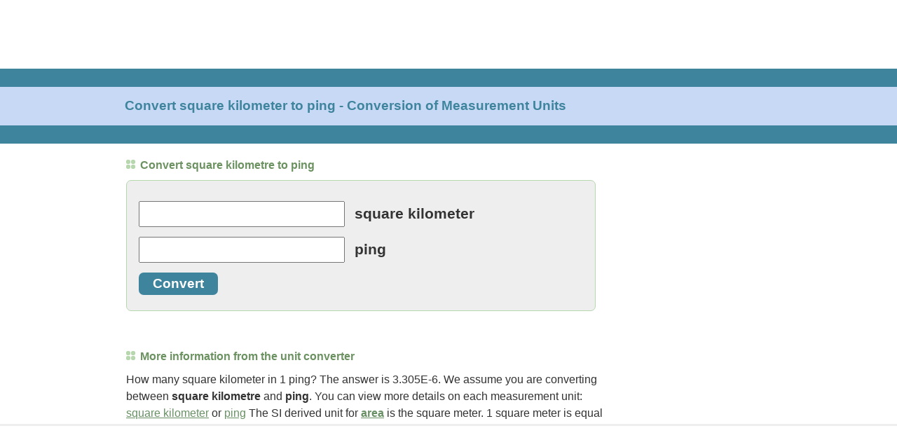

--- FILE ---
content_type: text/html; charset=UTF-8
request_url: https://www.convertunits.com/from/square+kilometer/to/ping
body_size: 15669
content:
<!DOCTYPE html>
<html lang="en">
<head><title>Convert square kilometer to ping - Conversion of Measurement Units</title>
<meta http-equiv="content-type" content="text/html; charset=utf-8" />
<meta name="HandheldFriendly" content="true" />
<meta name="viewport" content="width=device-width,initial-scale=1,maximum-scale=1" />
<meta name="title" content="Convert square kilometer to ping - Conversion of Measurement Units" />
<meta name="description" content="Do a quick conversion: 1 square kilometers = 302571.86081694 ping using the online calculator for metric conversions. Check the chart for more details." />
<style>*{-moz-box-sizing:border-box;-webkit-box-sizing:border-box;-ms-box-sizing:border-box;box-sizing:border-box;-webkit-font-smoothing:antialiased;-moz-osx-font-smoothing:grayscale}body{padding:0;margin:0;font-family:"Roboto",Arial,sans-serif;color:#333}.leftcontent{width:0;background:#FFF;border:none;text-align:left}.left_news{position:relative;margin:0;width:0;background:#FFF}#div-gpt-ad-1494035372037-0{width:0;height:0}#div-gpt-ad-1615399057539-0{width:0;height:0}#div-gpt-ad-1494035372037-1{width:0;height:0}#div-gpt-ad-1504043810557-0{width:0;height:0}#div-gpt-ad-1494035372037-2{width:320px;height:50px}#div-gpt-ad-1512521286114-0{width:100%;height:53px;padding-top:5px;background-color:#ECECEC;box-sizing:border-box;position:fixed;z-index:9999;left:0;bottom:0}#div-gpt-ad-1593122338356-0,#div-gpt-ad-1600278100892-0{margin:auto;text-align:center}#EchoTopic{background:#FFF;margin-top:20px;line-height:1.4em}#EchoTopic p{font-size:1em;line-height:1.5em;color:#333;margin:10px}#rightcontent{width:0;height:0;background:#FFF}#rightcontent>div{margin:auto}#leaderboard{height:0;margin:0;padding:0;text-align:left;border:none}#toplead{width:320px;height:50px;margin:auto}.footer{position:relative;margin:50px 20px 200px 20px;text-align:center;line-height:2.4em;color:#7DB26E}a{color:#699065;text-decoration:underline}a:hover{color:#999;text-decoration:none}#footer a{color:#699065;text-decoration:none}#footer a:hover{color:#999;text-decoration:underline}.right_title{font-size:0.8em;font-weight:700;text-decoration:none;color:#3F849D}.title_grn{font-size:0.9em;font-weight:600;color:#6C9261}.title_grn:before{content:'';display:inline-block;width:1px;height:1px;margin-right:7px;border:dotted 6px #B7D7AF}h1,h2{font-size:1em}h1.oneline{margin:10px;font-size:1.2em;color:#3F849D}h1.twolines{margin:10px;font-size:1.05em;color:#3F849D}h2.title_grn{margin:10px;font-size:1em}blockquote{padding:10px 10px 15px;background:#E5ECF7;border-left:2px solid #C7D9F5;font-style:italic;color:#3F849D;letter-spacing:.1em}.tablebox{border:solid 1px #699065}td.letter{width:25px;height:20px;text-align:center}td.letter:hover{background-color:#C7D9F5}.letter:link,.letter:visited,.letter:hover{color:#699065;text-decoration:none}#ftin{padding-left:5px}#ac-lre-player-ph{width:100%}ul.related{list-style:none;margin:0;padding:0;font-size:1.1em}ul.related li{margin:0;padding:10px 30px 10px 12px;border-top:solid 1px #DDD;background-color:#F1F7FF;-webkit-tap-highlight-color:rgba(245,126,8,0.1)}ul.related li:after{position:absolute;right:15px;font-size:1em;color:#CCC;content:"\276f"}ul.related li a{text-decoration:none;font-weight:600}.unitform{font-size:1.3em;border:solid 1px #B7D7AF;border-radius:7px;background-color:#EEEEEE;margin:0 10px 0 10px;padding:0 10px 0 10px}.unitinput{font-size:1.1em;width:98%;padding:3px 7px 3px 7px}.unitbutton{padding:5px 20px 5px 20px;border:none;border-radius:7px;background-color:#3F849D;color:#FFF;font-weight:600;font-size:1em;cursor:pointer;margin-bottom:15px}.heading{background-color:#EEEEEE;border-top:solid 1px #B7D7AF;padding:11px;margin:0}@media only screen and (min-width:748px){#leaderboard{height:90px}#toplead{width:728px;height:90px;position:absolute;left:0px;top:0px}#banner{height:107px;margin-top:8px;margin-bottom:1px;background-color:#C7D9F5;border-top:solid 26px #3F849D;border-bottom:solid 26px #3F849D}h1.oneline{position:absolute;left:10px;margin:0;top:140px}h1.twolines{position:absolute;left:10px;margin:0;top:132px}.title_grn{font-size:1em}h2.title_grn{margin:10px 0 10px 0}#EchoTopic{margin-left:10px;margin-right:10px}#EchoTopic p{margin:10px 0 10px 0}#div-gpt-ad-1494035372037-2{width:728px;height:90px}#div-gpt-ad-1512521286114-0{height:115px;padding-top:10px;padding-left:10px;background-color:#FFF;border-top:solid 3px #EEE}#div-gpt-ad-1593122338356-0,#div-gpt-ad-1600278100892-0{margin-left:0;text-align:left}ul.related li{border:none;background:none;padding:1px 0}ul.related li:after{content:none}ul.related li a{text-decoration:underline;font-weight:400;font-size:0.9em}.unitform{margin:0 10px 0 0}.unitinput{width:auto}.unitbutton{font-size:0.9em}.heading{background:none;border:none;padding:10px 0;color:#699065;font-size:1em}.heading:before{content:'';display:inline-block;width:1px;height:1px;margin-right:7px;border:dotted 6px #B7D7AF}}@media only screen and (min-width:1024px){#rightcontent{width:410px;height:auto;position:absolute;right:10px;top:220px;margin-bottom:150px}#EchoTopic{margin-right:420px !important}#div-gpt-ad-1494035372037-1{width:300px;height:600px}#div-gpt-ad-1504043810557-0{width:300px;height:250px;position:sticky;position:-webkit-sticky;top:10px}}@media only screen and (min-width:1200px){.leftcontent{width:169px;position:absolute;left:0;top:206px}.left_news{padding:10px 0 0;width:160px}#div-gpt-ad-1494035372037-0{width:160px;height:600px}#div-gpt-ad-1615399057539-0{width:160px;height:600px}#EchoTopic{margin-left:180px}h1.oneline,h1.twolines{left:178px}#div-gpt-ad-1512521286114-0{padding-left:180px}}
</style>
<link rel="shortcut icon" href="https://convert.gumlet.io/favicon.ico" type="image/x-icon" />
<link rel="icon" href="https://convert.gumlet.io/favicon.ico" type="image/x-icon" />
<script async src="https://www.googletagmanager.com/gtag/js?id=G-LBGLWHCT1L"></script>
<script>window.dataLayer=window.dataLayer||[];function gtag(){dataLayer.push(arguments);}gtag('js',new Date());gtag('config','G-LBGLWHCT1L');</script>
<script>(function(){'use strict';var g=function(a){var b=0;return function(){return b<a.length?{done:!1,value:a[b++]}:{done:!0}}},l=this||self,m=/^[\w+/_-]+[=]{0,2}$/,p=null,q=function(){},r=function(a){var b=typeof a;if("object"==b)if(a){if(a instanceof Array)return"array";if(a instanceof Object)return b;var c=Object.prototype.toString.call(a);if("[object Window]"==c)return"object";if("[object Array]"==c||"number"==typeof a.length&&"undefined"!=typeof a.splice&&"undefined"!=typeof a.propertyIsEnumerable&&!a.propertyIsEnumerable("splice"))return"array";
if("[object Function]"==c||"undefined"!=typeof a.call&&"undefined"!=typeof a.propertyIsEnumerable&&!a.propertyIsEnumerable("call"))return"function"}else return"null";else if("function"==b&&"undefined"==typeof a.call)return"object";return b},u=function(a,b){function c(){}c.prototype=b.prototype;a.prototype=new c;a.prototype.constructor=a};var v=function(a,b){Object.defineProperty(l,a,{configurable:!1,get:function(){return b},set:q})};var y=function(a,b){this.b=a===w&&b||"";this.a=x},x={},w={};var aa=function(a,b){a.src=b instanceof y&&b.constructor===y&&b.a===x?b.b:"type_error:TrustedResourceUrl";if(null===p)b:{b=l.document;if((b=b.querySelector&&b.querySelector("script[nonce]"))&&(b=b.nonce||b.getAttribute("nonce"))&&m.test(b)){p=b;break b}p=""}b=p;b&&a.setAttribute("nonce",b)};var z=function(){return Math.floor(2147483648*Math.random()).toString(36)+Math.abs(Math.floor(2147483648*Math.random())^+new Date).toString(36)};var A=function(a,b){b=String(b);"application/xhtml+xml"===a.contentType&&(b=b.toLowerCase());return a.createElement(b)},B=function(a){this.a=a||l.document||document};B.prototype.appendChild=function(a,b){a.appendChild(b)};var C=function(a,b,c,d,e,f){try{var k=a.a,h=A(a.a,"SCRIPT");h.async=!0;aa(h,b);k.head.appendChild(h);h.addEventListener("load",function(){e();d&&k.head.removeChild(h)});h.addEventListener("error",function(){0<c?C(a,b,c-1,d,e,f):(d&&k.head.removeChild(h),f())})}catch(n){f()}};var ba=l.atob("aHR0cHM6Ly93d3cuZ3N0YXRpYy5jb20vaW1hZ2VzL2ljb25zL21hdGVyaWFsL3N5c3RlbS8xeC93YXJuaW5nX2FtYmVyXzI0ZHAucG5n"),ca=l.atob("WW91IGFyZSBzZWVpbmcgdGhpcyBtZXNzYWdlIGJlY2F1c2UgYWQgb3Igc2NyaXB0IGJsb2NraW5nIHNvZnR3YXJlIGlzIGludGVyZmVyaW5nIHdpdGggdGhpcyBwYWdlLg=="),da=l.atob("RGlzYWJsZSBhbnkgYWQgb3Igc2NyaXB0IGJsb2NraW5nIHNvZnR3YXJlLCB0aGVuIHJlbG9hZCB0aGlzIHBhZ2Uu"),ea=function(a,b,c){this.b=a;this.f=new B(this.b);this.a=null;this.c=[];this.g=!1;this.i=b;this.h=c},F=function(a){if(a.b.body&&!a.g){var b=
function(){D(a);l.setTimeout(function(){return E(a,3)},50)};C(a.f,a.i,2,!0,function(){l[a.h]||b()},b);a.g=!0}},D=function(a){for(var b=G(1,5),c=0;c<b;c++){var d=H(a);a.b.body.appendChild(d);a.c.push(d)}b=H(a);b.style.bottom="0";b.style.left="0";b.style.position="fixed";b.style.width=G(100,110).toString()+"%";b.style.zIndex=G(2147483544,2147483644).toString();b.style["background-color"]=I(249,259,242,252,219,229);b.style["box-shadow"]="0 0 12px #888";b.style.color=I(0,10,0,10,0,10);b.style.display=
"flex";b.style["justify-content"]="center";b.style["font-family"]="Roboto, Arial";c=H(a);c.style.width=G(80,85).toString()+"%";c.style.maxWidth=G(750,775).toString()+"px";c.style.margin="24px";c.style.display="flex";c.style["align-items"]="flex-start";c.style["justify-content"]="center";d=A(a.f.a,"IMG");d.className=z();d.src=ba;d.style.height="24px";d.style.width="24px";d.style["padding-right"]="16px";var e=H(a),f=H(a);f.style["font-weight"]="bold";f.textContent=ca;var k=H(a);k.textContent=da;J(a,
e,f);J(a,e,k);J(a,c,d);J(a,c,e);J(a,b,c);a.a=b;a.b.body.appendChild(a.a);b=G(1,5);for(c=0;c<b;c++)d=H(a),a.b.body.appendChild(d),a.c.push(d)},J=function(a,b,c){for(var d=G(1,5),e=0;e<d;e++){var f=H(a);b.appendChild(f)}b.appendChild(c);c=G(1,5);for(d=0;d<c;d++)e=H(a),b.appendChild(e)},G=function(a,b){return Math.floor(a+Math.random()*(b-a))},I=function(a,b,c,d,e,f){return"rgb("+G(Math.max(a,0),Math.min(b,255)).toString()+","+G(Math.max(c,0),Math.min(d,255)).toString()+","+G(Math.max(e,0),Math.min(f,
255)).toString()+")"},H=function(a){a=A(a.f.a,"DIV");a.className=z();return a},E=function(a,b){0>=b||null!=a.a&&0!=a.a.offsetHeight&&0!=a.a.offsetWidth||(fa(a),D(a),l.setTimeout(function(){return E(a,b-1)},50))},fa=function(a){var b=a.c;var c="undefined"!=typeof Symbol&&Symbol.iterator&&b[Symbol.iterator];b=c?c.call(b):{next:g(b)};for(c=b.next();!c.done;c=b.next())(c=c.value)&&c.parentNode&&c.parentNode.removeChild(c);a.c=[];(b=a.a)&&b.parentNode&&b.parentNode.removeChild(b);a.a=null};var ia=function(a,b,c,d,e){var f=ha(c),k=function(n){n.appendChild(f);l.setTimeout(function(){f?(0!==f.offsetHeight&&0!==f.offsetWidth?b():a(),f.parentNode&&f.parentNode.removeChild(f)):a()},d)},h=function(n){document.body?k(document.body):0<n?l.setTimeout(function(){h(n-1)},e):b()};h(3)},ha=function(a){var b=document.createElement("div");b.className=a;b.style.width="1px";b.style.height="1px";b.style.position="absolute";b.style.left="-10000px";b.style.top="-10000px";b.style.zIndex="-10000";return b};var K={},L=null;var M=function(){},N="function"==typeof Uint8Array,O=function(a,b){a.b=null;b||(b=[]);a.j=void 0;a.f=-1;a.a=b;a:{if(b=a.a.length){--b;var c=a.a[b];if(!(null===c||"object"!=typeof c||Array.isArray(c)||N&&c instanceof Uint8Array)){a.g=b-a.f;a.c=c;break a}}a.g=Number.MAX_VALUE}a.i={}},P=[],Q=function(a,b){if(b<a.g){b+=a.f;var c=a.a[b];return c===P?a.a[b]=[]:c}if(a.c)return c=a.c[b],c===P?a.c[b]=[]:c},R=function(a,b,c){a.b||(a.b={});if(!a.b[c]){var d=Q(a,c);d&&(a.b[c]=new b(d))}return a.b[c]};
M.prototype.h=N?function(){var a=Uint8Array.prototype.toJSON;Uint8Array.prototype.toJSON=function(){var b;void 0===b&&(b=0);if(!L){L={};for(var c="ABCDEFGHIJKLMNOPQRSTUVWXYZabcdefghijklmnopqrstuvwxyz0123456789".split(""),d=["+/=","+/","-_=","-_.","-_"],e=0;5>e;e++){var f=c.concat(d[e].split(""));K[e]=f;for(var k=0;k<f.length;k++){var h=f[k];void 0===L[h]&&(L[h]=k)}}}b=K[b];c=[];for(d=0;d<this.length;d+=3){var n=this[d],t=(e=d+1<this.length)?this[d+1]:0;h=(f=d+2<this.length)?this[d+2]:0;k=n>>2;n=(n&
3)<<4|t>>4;t=(t&15)<<2|h>>6;h&=63;f||(h=64,e||(t=64));c.push(b[k],b[n],b[t]||"",b[h]||"")}return c.join("")};try{return JSON.stringify(this.a&&this.a,S)}finally{Uint8Array.prototype.toJSON=a}}:function(){return JSON.stringify(this.a&&this.a,S)};var S=function(a,b){return"number"!==typeof b||!isNaN(b)&&Infinity!==b&&-Infinity!==b?b:String(b)};M.prototype.toString=function(){return this.a.toString()};var T=function(a){O(this,a)};u(T,M);var U=function(a){O(this,a)};u(U,M);var ja=function(a,b){this.c=new B(a);var c=R(b,T,5);c=new y(w,Q(c,4)||"");this.b=new ea(a,c,Q(b,4));this.a=b},ka=function(a,b,c,d){b=new T(b?JSON.parse(b):null);b=new y(w,Q(b,4)||"");C(a.c,b,3,!1,c,function(){ia(function(){F(a.b);d(!1)},function(){d(!0)},Q(a.a,2),Q(a.a,3),Q(a.a,1))})};var la=function(a,b){V(a,"internal_api_load_with_sb",function(c,d,e){ka(b,c,d,e)});V(a,"internal_api_sb",function(){F(b.b)})},V=function(a,b,c){a=l.btoa(a+b);v(a,c)},W=function(a,b,c){for(var d=[],e=2;e<arguments.length;++e)d[e-2]=arguments[e];e=l.btoa(a+b);e=l[e];if("function"==r(e))e.apply(null,d);else throw Error("API not exported.");};var X=function(a){O(this,a)};u(X,M);var Y=function(a){this.h=window;this.a=a;this.b=Q(this.a,1);this.f=R(this.a,T,2);this.g=R(this.a,U,3);this.c=!1};Y.prototype.start=function(){ma();var a=new ja(this.h.document,this.g);la(this.b,a);na(this)};
var ma=function(){var a=function(){if(!l.frames.googlefcPresent)if(document.body){var b=document.createElement("iframe");b.style.display="none";b.style.width="0px";b.style.height="0px";b.style.border="none";b.style.zIndex="-1000";b.style.left="-1000px";b.style.top="-1000px";b.name="googlefcPresent";document.body.appendChild(b)}else l.setTimeout(a,5)};a()},na=function(a){var b=Date.now();W(a.b,"internal_api_load_with_sb",a.f.h(),function(){var c;var d=a.b,e=l[l.btoa(d+"loader_js")];if(e){e=l.atob(e);
e=parseInt(e,10);d=l.btoa(d+"loader_js").split(".");var f=l;d[0]in f||"undefined"==typeof f.execScript||f.execScript("var "+d[0]);for(;d.length&&(c=d.shift());)d.length?f[c]&&f[c]!==Object.prototype[c]?f=f[c]:f=f[c]={}:f[c]=null;c=Math.abs(b-e);c=1728E5>c?0:c}else c=-1;0!=c&&(W(a.b,"internal_api_sb"),Z(a,Q(a.a,6)))},function(c){Z(a,c?Q(a.a,4):Q(a.a,5))})},Z=function(a,b){a.c||(a.c=!0,a=new l.XMLHttpRequest,a.open("GET",b,!0),a.send())};(function(a,b){l[a]=function(c){for(var d=[],e=0;e<arguments.length;++e)d[e-0]=arguments[e];l[a]=q;b.apply(null,d)}})("__d3lUW8vwsKlB__",function(a){"function"==typeof window.atob&&(a=window.atob(a),a=new X(a?JSON.parse(a):null),(new Y(a)).start())});}).call(this);
window.__d3lUW8vwsKlB__("[base64]");</script>
<script>(function(){var gads=document.createElement('script');gads.async=true;gads.type='text/javascript';var useSSL='https:'==document.location.protocol;gads.src=(useSSL?'https:':'http:')+'//securepubads.g.doubleclick.net/tag/js/gpt.js';var node=document.getElementsByTagName('script')[0];node.parentNode.insertBefore(gads,node);})();</script>
<script async src="/inc/prebid10.7.0.js"></script>
<script>(function(d){var e=d.createElement('script');e.src=d.location.protocol+'//tag.wknd.ai/5381/i.js';e.async=true;d.getElementsByTagName("head")[0].appendChild(e);}(document));</script>
<script>
var ENABLE_BID_CACHING = true;
var ENABLE_TAB_AWARE_TIMER = true;

var ENABLE_LAZY_LOADING = true;
var LAZY_MARGIN_PX = 5;

var BID_CACHE_TIMEOUT = 240000;
var bidCache = {};

function cacheBids(adUnitCode, bids) {
  if (!ENABLE_BID_CACHING) return;
  bidCache[adUnitCode] = {
    bids: bids,
    timestamp: Date.now(),
    expiry: Date.now() + BID_CACHE_TIMEOUT
  };
}

function getOptimalBids(adUnitCode, freshBids) {
  if (!ENABLE_BID_CACHING) {
    return {winningBids: freshBids, usedBidders: []};
  }
  
  var cached = bidCache[adUnitCode];
  if (!cached || Date.now() > cached.expiry) {
    delete bidCache[adUnitCode];
    return {winningBids: freshBids, usedBidders: []};
  }
  
  var bidderMap = {};
  var usedBidders = [];
  var stats = {fresh: 0, cached: 0};
  
  if (freshBids && freshBids.length) {
    freshBids.forEach(function(bid) {
      var bidder = bid.bidder || bid.bidderCode;
      if (bidder && bid.cpm > 0) {
        bidderMap[bidder] = {bid: bid, cpm: parseFloat(bid.cpm), source: 'fresh'};
      }
    });
  }
  
  if (cached.bids && cached.bids.length) {
    cached.bids.forEach(function(bid) {
      var bidder = bid.bidder || bid.bidderCode;
      if (bidder && bid.cpm > 0) {
        var cachedCpm = parseFloat(bid.cpm);
        if (!bidderMap[bidder] || cachedCpm > bidderMap[bidder].cpm) {
          bidderMap[bidder] = {bid: bid, cpm: cachedCpm, source: 'cached'};
          usedBidders.push(bidder);
        }
      }
    });
  }
  
  var winningBids = [];
  for (var bidder in bidderMap) {
    winningBids.push(bidderMap[bidder].bid);
    stats[bidderMap[bidder].source]++;
  }
  
  if (window.console && stats.cached > 0) {
    console.log('Revenue Optimization [' + adUnitCode + ']: ' + stats.fresh + ' fresh, ' + stats.cached + ' cached wins (discarded after use)');
  }
  
  return {winningBids: winningBids, usedBidders: usedBidders};
}
</script>
<script>var PREBID_TIMEOUT=2000;var FAILSAFE_TIMEOUT=3000;var adUnits=[{code:'div-gpt-ad-1494035372037-0',mediaTypes:{banner:{sizes:[160,600]}},bids:[{bidder:'appnexus',params:{placementId:'11483892'}},{bidder:'rubicon',params:{accountId:'16718',siteId:'143774',zoneId:'670522'}},{bidder:'ix',params:{siteId:'216834',size:[160,600]}},{bidder:'conversant',params:{site_id:'117825',secure:'1'}},{bidder:'sovrn',params:{tagid:'638832'}},{bidder:'pubmatic',params:{publisherId:'166931',adSlot:'7078085'}}]}
,{code:'div-gpt-ad-1615399057539-0',mediaTypes:{banner:{sizes:[160,600]}},bids:[{bidder:'appnexus',params:{placementId:'21184275'}},{bidder:'rubicon',params:{accountId:'16718',siteId:'143774',zoneId:'670522'}},{bidder:'ix',params:{siteId:'216834',size:[160,600]}},{bidder:'conversant',params:{site_id:'117825',secure:'1'}},{bidder:'sovrn',params:{tagid:'866824'}},{bidder:'pubmatic',params:{publisherId:'166931',adSlot:'7078085'}}]}
,{code:'div-gpt-ad-1494035372037-1',mediaTypes:{banner:{sizes:[[300,600],[160,600]]}},bids:[{bidder:'appnexus',params:{placementId:'11483894'}},{bidder:'rubicon',params:{accountId:'16718',siteId:'143774',zoneId:'670524'}},{bidder:'ix',params:{siteId:'216836',size:[300,600]}},{bidder:'conversant',params:{site_id:'117825',secure:'1'}},{bidder:'sovrn',params:{tagid:'638834'}},{bidder:'pubmatic',params:{publisherId:'166931',adSlot:'7078085'}}]}
,{code:'div-gpt-ad-1504043810557-0',mediaTypes:{banner:{sizes:[300,250]}},bids:[{bidder:'appnexus',params:{placementId:'11979690'}},{bidder:'rubicon',params:{accountId:'16718',siteId:'143774',zoneId:'670518'}},{bidder:'ix',params:{siteId:'216835',size:[300,250]}},{bidder:'conversant',params:{site_id:'117825',secure:'1'}},{bidder:'sovrn',params:{tagid:'638833'}},{bidder:'pubmatic',params:{publisherId:'166931',adSlot:'7078085'}}]}
,{code:'div-gpt-ad-1593122338356-0',mediaTypes:{banner:{sizes:[[300,250],[550,310],[320,50]]}},bids:[{bidder:'appnexus',params:{placementId:'19588389'}},{bidder:'rubicon',params:{accountId:'16718',siteId:'143774',zoneId:'670518'}},{bidder:'ix',params:{siteId:'216835',size:[[300,250],[320,50]]}},{bidder:'conversant',params:{site_id:'117825',secure:'1'}},{bidder:'sovrn',params:{tagid:'760563'}},{bidder:'pubmatic',params:{publisherId:'166931',adSlot:'7078085'}}]}
,{code:'div-gpt-ad-1600278100892-0',mediaTypes:{banner:{sizes:[[300,250],[550,310],[320,50]]}},bids:[{bidder:'appnexus',params:{placementId:'19588390'}},{bidder:'rubicon',params:{accountId:'16718',siteId:'143774',zoneId:'670518'}},{bidder:'ix',params:{siteId:'216835',size:[[300,250],[320,50]]}},{bidder:'conversant',params:{site_id:'117825',secure:'1'}},{bidder:'sovrn',params:{tagid:'772548'}},{bidder:'pubmatic',params:{publisherId:'166931',adSlot:'7078085'}}]}
,{code:'div-gpt-ad-1494035372037-2',mediaTypes:{banner:{sizeConfig:[{minViewPort:[0,0],sizes:[320,50]},{minViewPort:[728,0],sizes:[[728,90],[320,50]]}]}},bids:[{bidder:'appnexus',params:{placementId:'11483895'}},{bidder:'rubicon',params:{accountId:'16718',siteId:'143774',zoneId:'670520'}},{bidder:'ix',params:{siteId:'216837',size:[[728,90],[320,50]]}},{bidder:'conversant',params:{site_id:'117825',secure:'1'}},{bidder:'sovrn',params:{tagid:'638835'}},{bidder:'pubmatic',params:{publisherId:'166931',adSlot:'7078085'}}]}
,{code:'div-gpt-ad-1512521286114-0',mediaTypes:{banner:{sizeConfig:[{minViewPort:[0,0],sizes:[320,50]},{minViewPort:[728,0],sizes:[[728,90],[320,50]]}]}},bids:[{bidder:'appnexus',params:{placementId:'12535328'}},{bidder:'rubicon',params:{accountId:'16718',siteId:'143774',zoneId:'791296'}},{bidder:'ix',params:{siteId:'241870',size:[[728,90],[320,50]]}},{bidder:'conversant',params:{site_id:'117825',secure:'1'}},{bidder:'sovrn',params:{tagid:'638836'}},{bidder:'pubmatic',params:{publisherId:'166931',adSlot:'7078085'}}]}
];
var pbjs=pbjs||{};pbjs.que=pbjs.que||[];pbjs.que.push(function(){pbjs.addAdUnits(adUnits);pbjs.setConfig({userSync:{filterSettings:{iframe:{bidders:['*'],filter:'include'}}},priceGranularity:"high"},{consentManagement:{gdpr:{cmpApi:'iab',timeout: 8000,defaultGdprScope:true}}});});var googletag=googletag||{};googletag.cmd=googletag.cmd||[];var slot728x90_Header,slot300x250_Desktop,slot160x600,slot160x600btf,slot728x90_Anchor,slot300x600_Desktop,slotflex1,slotflex2;googletag.cmd.push(function(){googletag.pubads().disableInitialLoad();});googletag.cmd.push(function(){var mappingslot160x600=googletag.sizeMapping().addSize([1200,150],[160,600]).addSize([0,0],[]).build();
var mappingslot160x600btf=googletag.sizeMapping().addSize([1200,150],[160,600]).addSize([0,0],[]).build();
var mappingslot300x600=googletag.sizeMapping().addSize([1024,150],[[300,600],[300,250]]).addSize([0,0],[]).build();
var mappingslot300x250=googletag.sizeMapping().addSize([1200,150],[[300,250]]).addSize([0,0],[]).build();
var mappingslotflex1=googletag.sizeMapping().addSize([1024,150],[[300,250],[550,310],[320,50]]).addSize([0,0],[[300,250],[320,50]]).build();
var mappingslotflex2=googletag.sizeMapping().addSize([1024,150],[[300,250],[550,310],[320,50]]).addSize([0,0],[[300,250],[320,50]]).build();
var mappingslot728x90_Header=googletag.sizeMapping().addSize([728,150],[728,90]).addSize([0,0],[320,50]).build();
var mappingslot728x90_Anchor=googletag.sizeMapping().addSize([728,150],[728,90]).addSize([0,0],[320,50]).build();
slot160x600=googletag.defineSlot('/1114491/ConvertUnits_Desktop_160x600',[160,600],'div-gpt-ad-1494035372037-0').defineSizeMapping(mappingslot160x600).addService(googletag.pubads());
slot160x600btf=googletag.defineSlot('/1114491/ConvertUnits_Desktop_160x600_BTF',[160,600],'div-gpt-ad-1615399057539-0').defineSizeMapping(mappingslot160x600btf).addService(googletag.pubads());
slot300x600_Desktop=googletag.defineSlot('/1114491/ConvertUnits_Desktop_300x600',[[300,600],[300,250]],'div-gpt-ad-1494035372037-1').defineSizeMapping(mappingslot300x600).addService(googletag.pubads());
slot300x250_Desktop=googletag.defineSlot('/1114491/ConvertUnits_Desktop_300x250',[[300,250],[320,50]],'div-gpt-ad-1504043810557-0').defineSizeMapping(mappingslot300x250).addService(googletag.pubads());
slotflex1=googletag.defineSlot('/1114491/ConvertUnits_Desktop_Flex_1',[[300,250],[550,310],[320,50]],'div-gpt-ad-1593122338356-0').defineSizeMapping(mappingslotflex1).addService(googletag.pubads());
slotflex2=googletag.defineSlot('/1114491/Convertunits_Desktop_Flex_2',[[300,250],[550,310],[320,50]],'div-gpt-ad-1600278100892-0').defineSizeMapping(mappingslotflex2).addService(googletag.pubads());
slot728x90_Header=googletag.defineSlot('/1114491/ConvertUnits_Desktop_728x90',[[728,90],[320,50]],'div-gpt-ad-1494035372037-2').defineSizeMapping(mappingslot728x90_Header).addService(googletag.pubads());
slot728x90_Anchor=googletag.defineSlot('/1114491/ConvertUnits_Desktop_728x90_Anchor',[[728,90],[320,50]],'div-gpt-ad-1512521286114-0').defineSizeMapping(mappingslot728x90_Anchor).addService(googletag.pubads());
pbjs.que.push(function() {
  pbjs.setTargetingForGPTAsync();
  googletag.pubads().enableSingleRequest();
  googletag.enableServices();
});

mapSlotsByDiv();
setupLazyLoading();
});

var SLOT_BY_DIV = {};
var lazyReady = {};
var lazyDivs = [];
var LAZY_OBSERVER = null;

function isDesktop() { return window.innerWidth >= 1024; }

function mapSlotsByDiv() {
  // Map GPT slots by their div IDs
  SLOT_BY_DIV['div-gpt-ad-1494035372037-0'] = slot160x600;
  SLOT_BY_DIV['div-gpt-ad-1615399057539-0'] = slot160x600btf;     // Desktop lazy: 160x600 BTF (22315939610)
  SLOT_BY_DIV['div-gpt-ad-1504043810557-0'] = slot300x250_Desktop; // Desktop lazy: 300x250 (21616777066)
  SLOT_BY_DIV['div-gpt-ad-1593122338356-0'] = slotflex1;           // Desktop+Mobile lazy: Flex_1 (22047832544)
  SLOT_BY_DIV['div-gpt-ad-1600278100892-0'] = slotflex2;           // Mobile lazy: Flex_2 (22047833273)
  SLOT_BY_DIV['div-gpt-ad-1494035372037-1'] = slot300x600_Desktop;
  SLOT_BY_DIV['div-gpt-ad-1494035372037-2'] = slot728x90_Header;
  SLOT_BY_DIV['div-gpt-ad-1512521286114-0'] = slot728x90_Anchor;
}

function setupLazyLoading() {
  if (!ENABLE_LAZY_LOADING) return;

  // Default: ready unless explicitly marked lazy
  Object.keys(SLOT_BY_DIV).forEach(function(id){ lazyReady[id] = true; });

  // Desktop: lazy BTF 160x600, 300x250, Flex_1
  // Mobile:  lazy Flex_1 and Flex_2
  lazyDivs = isDesktop()
    ? ['div-gpt-ad-1615399057539-0','div-gpt-ad-1504043810557-0','div-gpt-ad-1593122338356-0']
    : ['div-gpt-ad-1593122338356-0','div-gpt-ad-1600278100892-0'];

  lazyDivs.forEach(function(id){ lazyReady[id] = false; });

  if ('IntersectionObserver' in window) {
    LAZY_OBSERVER = new IntersectionObserver(function(entries){
      entries.forEach(function(entry){
        if (entry.isIntersecting) {
          var id = entry.target.id;
          if (lazyReady[id] === false) {
            lazyReady[id] = true;
            pbjs.setTargetingForGPTAsync();
            var slot = SLOT_BY_DIV[id];
            if (slot) refreshVisibleSlots([slot]);
          }
          LAZY_OBSERVER.unobserve(entry.target);
        }
      });
    }, { root: null, rootMargin: LAZY_MARGIN_PX + 'px 0px', threshold: 0 });

    lazyDivs.forEach(function(id){
      var el = document.getElementById(id);
      if (el) LAZY_OBSERVER.observe(el);
    });
  } else {
    // Fallback: load immediately if IO is unavailable
    lazyDivs.forEach(function(id){ lazyReady[id] = true; });
  }
}

function refreshVisibleSlots(explicitSlots) {
  // Default to all defined slots
  var defaults = [
    slot728x90_Header, slot300x250_Desktop, slot160x600, slot160x600btf,
    slot728x90_Anchor, slot300x600_Desktop, slotflex1, slotflex2
  ].filter(Boolean);

  var slots = (explicitSlots && explicitSlots.length) ? explicitSlots : defaults;

  if (ENABLE_LAZY_LOADING) {
    slots = slots.filter(function(s){
      var id = s.getSlotElementId && s.getSlotElementId();
      return id ? (lazyReady[id] !== false) : true;
    });
  }

  if (slots.length) googletag.pubads().refresh(slots);
}

function executeInitialAuction() {
  googletag.cmd.push(function() {
    googletag.pubads().disableInitialLoad();
  });

  pbjs.que.push(function() {
    pbjs.requestBids({
      adUnits: adUnits,
      bidsBackHandler: function() {
        if (ENABLE_BID_CACHING) {
          adUnits.forEach(function(adUnit) {
            var bids = pbjs.getBidResponses(adUnit.code);
            if (bids && bids.bids && bids.bids.length > 0) {
              cacheBids(adUnit.code, bids.bids);
            }
          });
        }
        
        pbjs.setTargetingForGPTAsync();
        googletag.cmd.push(function() {
          refreshVisibleSlots();
        });
      },
      timeout: PREBID_TIMEOUT
    });
  });

  setTimeout(function() {
    googletag.cmd.push(function() {
      pbjs.setTargetingForGPTAsync();
      refreshVisibleSlots();
    });
  }, FAILSAFE_TIMEOUT);
}

googletag.cmd.push(executeInitialAuction);
startRefreshTimer();

function refreshBid(){
  pbjs.que.push(function(){
    pbjs.requestBids({
      timeout: PREBID_TIMEOUT,
      adUnits: adUnits,
      bidsBackHandler: function(){
        if (ENABLE_BID_CACHING) {
          adUnits.forEach(function(adUnit) {
            var freshBids = pbjs.getBidResponses(adUnit.code);
            if (freshBids && freshBids.bids) {
              var result = getOptimalBids(adUnit.code, freshBids.bids);
              var optimalBids = result.winningBids;
              var usedBidders = result.usedBidders;
              
              var freshBidsToCache = freshBids.bids.filter(function(bid) {
                var bidder = bid.bidder || bid.bidderCode;
                return usedBidders.indexOf(bidder) === -1;
              });
              
              if (bidCache[adUnit.code] && usedBidders.length > 0) {
                var remainingCachedBids = bidCache[adUnit.code].bids.filter(function(bid) {
                  var bidder = bid.bidder || bid.bidderCode;
                  return usedBidders.indexOf(bidder) === -1;
                });
                
                var allRemainingBids = remainingCachedBids.concat(freshBidsToCache);
                if (allRemainingBids.length > 0) {
                  cacheBids(adUnit.code, allRemainingBids);
                } else {
                  delete bidCache[adUnit.code];
                }
              } else {
                cacheBids(adUnit.code, freshBidsToCache);
              }
            }
          });
        }
        
        pbjs.setTargetingForGPTAsync();
        refreshVisibleSlots([slot728x90_Header,slot300x250_Desktop,slot160x600,slot160x600btf,slot728x90_Anchor,slot300x600_Desktop,slotflex1,slotflex2]);
      }
    });
  });
}

var refreshTimer;

function startRefreshTimer() {
  if (refreshTimer) return;
  refreshTimer = setInterval(function(){
    refreshBid();
  }, 30000);
}

function stopRefreshTimer() {
  if (refreshTimer) {
    clearInterval(refreshTimer);
    refreshTimer = null;
  }
}

if (ENABLE_TAB_AWARE_TIMER) {
  document.addEventListener('visibilitychange', function() {
    if (document.hidden) {
      stopRefreshTimer();
    } else {
      startRefreshTimer();
    }
  });
}

var anchorH,anchorPL;
const { fetch: originalFetch } = window;
const watchdogUrls = [
  'https://securepubads.g.doubleclick.net/gampad/ads?gdfp',
  'https://securepubads.g.doubleclick.net/gampad/ads?pvsid',
  'https://pagead2.googlesyndication.com/gampad/ads?pvsid'
];
const ignoreUnits = [
  '/1114491/ConvertUnits_Interstitial'
];
const isEmptyPos  = 8;
const isEmptyVal  = 1;

const processResponse = (responseText) => {
  var lines = responseText.split(/\r?\n/);
  var line;

  for (var i = 0; i < lines.length; i++) {
    try {
      line = JSON.parse(lines[i]);
    } catch (e) {
      continue;
    }

    if (!line || typeof line !== 'object') {
      continue;
    }

    for (var prop in line) {
      if (Object.prototype.hasOwnProperty.call(line, prop) && prop.toLowerCase().indexOf('/1114491/convertunits') === 0 && !ignoreUnits.includes(prop)) {
        var adValues = (line[prop] + '').split(',');
	if (prop === '/1114491/ConvertUnits_Desktop_728x90_Anchor') {
	  if (window.innerWidth < 748) {
	    anchorH = 60;
	  } else {
	    anchorH = 115;
	  }
	  if (window.innerWidth < 1200) {
	    anchorPL = Math.round((window.innerWidth - parseInt(adValues[6]))/2);
	  } else {
	    anchorPL = 180;
	  }
	  if (document.getElementById("div-gpt-ad-1512521286114-0")) {
	    document.getElementById("div-gpt-ad-1512521286114-0").style.height = anchorH + "px";
	    document.getElementById("div-gpt-ad-1512521286114-0").style.paddingLeft = anchorPL + "px";
	    document.getElementById("div-gpt-ad-1512521286114-0").style.opacity = 1;
	  }
	}
	var isEmpty = (adValues.length >= isEmptyPos) ? (adValues[isEmptyPos-1] == isEmptyVal) : false;
	if (isEmpty) {
	  stopRefreshTimer();
          break;
        }
      }
    }
  }
};

XMLHttpRequest = class extends XMLHttpRequest {
  send(args) {
    this._onreadystatechange = this.onreadystatechange;
    this.onreadystatechange = () => {
      if (watchdogUrls.some(u => this.responseURL.indexOf(u) === 0) && this.readyState === 4) {
        if (this.responseType === '' || this.responseType == 'text') {
          processResponse(this.responseText);
        }
      }
      if (typeof this._onreadystatechange === 'function') {
        this._onreadystatechange();
      }
    };
    super.send(args);
  };
};

window.fetch = async (...args) => {
  let [resource, config] = args;
  let response = await originalFetch(resource, config);
  if (watchdogUrls.some(u => response.url.indexOf(u) === 0)) {
    processResponse(await response.clone().text());
  }
  return response;
};
</script>
<script>
(function () {
  if (window.__INTERSTITIAL_ONESHOT_DONE__) return;
  window.__INTERSTITIAL_ONESHOT_DONE__ = true;

  var UNIT = '/1114491/ConvertUnits_Interstitial';
  window.googletag = window.googletag || { cmd: [] };

  // Request once, only after GPT is enabled
  function requestOnce() {
    googletag.cmd.push(function () {
      // If GAM unit is "Web interstitial": keep the enum. If generic OOP: use defineOutOfPageSlot(UNIT) with no enum.
      var slot = googletag.defineOutOfPageSlot(UNIT, googletag.enums.OutOfPageFormat.INTERSTITIAL);
      if (!slot) { console.warn('[GPT] OOP interstitial slot not created.'); return; }

      slot.addService(googletag.pubads());
      googletag.display(slot);              // register
      googletag.pubads().refresh([slot]);   // one-shot request (disableInitialLoad() is on)
      console.log('[INT] Interstitial requested (pubadsReady).');
    });
  }

  // Fire only after enableServices(); if not yet ready, poll briefly
  function arm() {
    googletag.cmd.push(function () {
      if (googletag.pubadsReady) {
        // small defer to ensure in-page slots can start first (prevents “blocking”)
        setTimeout(requestOnce, 100);
      } else {
        setTimeout(arm, 50);
      }
    });
  }

  arm();
})();
</script>
</head><body>
<div id="leaderboard"></div>
<div id="banner"><h1 class="oneline">Convert square kilometer to ping - Conversion of Measurement Units</h1></div>
<div id="toplead"><div id='div-gpt-ad-1494035372037-2'><script>googletag.cmd.push(function(){googletag.display('div-gpt-ad-1494035372037-2')})</script></div>
</div>
<div id="EchoTopic">
<!-- google_ad_section_start -->
<script type="text/javascript">
   function forward() {
      with (document.convert) {
	 unit1.value = unit1.value.toString().replace(/[^\d\.eE-]/g,'');
	 if (unit1.value*302571.86081694 != 0) {
	    unit2.value = unit1.value*302571.86081694;
	 }
      }
   }
   function backward() {
      with (document.convert) {
	 unit2.value = unit2.value.toString().replace(/[^\d\.eE-]/g,'');
	 if (unit2.value/302571.86081694 != 0) {
	    unit1.value = unit2.value/302571.86081694;
	 }
      }
   }
</script>
<h2 class="title_grn">Convert square kilometre to ping</h2>
<noscript><p><font color="red">Please enable Javascript to use the unit converter.<br />Note you can turn off most ads here:<br />
<a href="https://www.convertunits.com/contact/remove-some-ads.php">https://www.convertunits.com/contact/remove-some-ads.php</a></font></p></noscript>
<form name="convert" class="unitform">
<br />
<table border="0" cellpadding="7" cellspacing="0">
<tr><td><input type="number" step="0.1" name="unit1" class="unitinput" onchange="forward()" value=""></td><td><strong>square kilometer</strong></td></tr>
<tr><td><input type="number" step="0.1" name="unit2" class="unitinput" onchange="backward()" value=""></td><td><strong>ping</strong></td></tr>
<tr><td><input type="button" value="Convert" class="unitbutton" onclick="forward()"></td></tr></table>
</form>
<br />
<div><div id="ac-lre-player-ph"><div id="ac-lre-player"></div></div><script id="lre-player-widget" src="https://player.anyclip.com/anyclip-widget/lre-widget/prod/v1/src/lre.js" pubname="travelmathcom" widgetname="0011r00002PW1kN_1090"></script></div><br />
<h2 class="title_grn">More information from the unit converter</h2>
<p>How many square kilometer in 1 ping?
The answer is 3.305E-6.
We assume you are converting between <strong>square kilometre</strong> and <strong>ping</strong>.
You can view more details on each measurement unit:
<a href="/info/square+kilometer">square kilometer</a> or
<a href="/info/ping">ping</a>
The SI derived unit for <a href="/type/area"><strong>area</strong></a> is the square meter.
1 square meter is equal to 1.0E-6 square kilometer, or 0.30257186081694 ping.
Note that rounding errors may occur, so always check the results.
Use this page to learn how to convert between square kilometers and ping.
Type in your own numbers in the form to convert the units!
</p>
<br /><div id='div-gpt-ad-1593122338356-0'><script>googletag.cmd.push(function(){googletag.display('div-gpt-ad-1593122338356-0');});</script></div>
<br />
<h2 class="title_grn">Quick conversion chart of square kilometer to ping</h2>
<p>1 square kilometer to ping = 302571.86082 ping</p>
<p>2 square kilometer to ping = 605143.72163 ping</p>
<p>3 square kilometer to ping = 907715.58245 ping</p>
<p>4 square kilometer to ping = 1210287.44327 ping</p>
<p>5 square kilometer to ping = 1512859.30408 ping</p>
<p>6 square kilometer to ping = 1815431.1649 ping</p>
<p>7 square kilometer to ping = 2118003.02572 ping</p>
<p>8 square kilometer to ping = 2420574.88654 ping</p>
<p>9 square kilometer to ping = 2723146.74735 ping</p>
<p>10 square kilometer to ping = 3025718.60817 ping</p>
<br />
<h2 class="title_grn">Want other units?</h2>
<p>You can do the reverse unit conversion from
<a href="/from/ping/to/square+kilometer">ping to square kilometer</a>, or enter any two units below:</p>
<form name="newunits" method="get" class="unitform" action="/redirect.php" onSubmit="if(this.u1.value.match(/[a-z']/i)&&this.u2.value.match(/[a-z']/i)){location='/from/'+urlencode(this.u1.value)+'/to/'+urlencode(this.u2.value);}else{alert('Please enter a unit name, not just a number.');}return false;">
<h2 class="title_grn">Enter two units to convert</h2>
<table border="0" cellpadding="7" cellspacing="0">
<tr><td align="right"><strong>From:</strong></td>
<td><input type="text" name="u1" size="17" maxlength="100" autocapitalize="off" autocorrect="off" class="unitinput" onchange="checknumber(1,'square kilometer')"></td></tr>
<tr><td align="right"><strong>To:</strong></td>
<td><input type="text" name="u2" size="17" maxlength="100" autocapitalize="off" autocorrect="off" class="unitinput" onchange="checknumber(2,'ping')"></td></tr>
<tr><td>&nbsp;</td>
<td><input type="submit" value="Convert" class="unitbutton" onClick="if(this.form.u1.value.match(/[a-z']/i)&&this.form.u2.value.match(/[a-z']/i)){location='/from/'+urlencode(this.form.u1.value)+'/to/'+urlencode(this.form.u2.value);}else{alert('Please enter a unit name.');}return false;"></td></tr></table></form>
<br />
<br /><div id='div-gpt-ad-1600278100892-0'><script>googletag.cmd.push(function(){googletag.display('div-gpt-ad-1600278100892-0');});</script></div>

<br /><h2 class="heading">Common area conversions</h2>
<ul class="related">
<li onclick="location.href='/from/square+kilometer/to/circular+mil'"><a href="/from/square+kilometer/to/circular+mil">square kilometer to circular mil</a></li>
<li onclick="location.href='/from/square+kilometer/to/ngarn'"><a href="/from/square+kilometer/to/ngarn">square kilometer to ngarn</a></li>
<li onclick="location.href='/from/square+kilometer/to/nook'"><a href="/from/square+kilometer/to/nook">square kilometer to nook</a></li>
<li onclick="location.href='/from/square+kilometer/to/square+micromicron'"><a href="/from/square+kilometer/to/square+micromicron">square kilometer to square micromicron</a></li>
<li onclick="location.href='/from/square+kilometer/to/mu'"><a href="/from/square+kilometer/to/mu">square kilometer to mu</a></li>
<li onclick="location.href='/from/square+kilometer/to/oxgang'"><a href="/from/square+kilometer/to/oxgang">square kilometer to oxgang</a></li>
<li onclick="location.href='/from/square+kilometer/to/square+femtometer'"><a href="/from/square+kilometer/to/square+femtometer">square kilometer to square femtometer</a></li>
<li onclick="location.href='/from/square+kilometer/to/square+vara'"><a href="/from/square+kilometer/to/square+vara">square kilometer to square vara</a></li>
<li onclick="location.href='/from/square+kilometer/to/decare'"><a href="/from/square+kilometer/to/decare">square kilometer to decare</a></li>
<li onclick="location.href='/from/square+kilometer/to/bovate'"><a href="/from/square+kilometer/to/bovate">square kilometer to bovate</a></li>
</ul>




<br /><h2 class="title_grn">Metric conversions and more</h2>
<p><strong>ConvertUnits.com</strong> provides an online conversion calculator for all types of measurement units. You can find metric conversion tables for SI units, as well as English units, currency, and other data. Type in unit symbols, abbreviations, or full names for units of length, area, mass, pressure, and other types. Examples include mm, inch, 70 kg, 150 lbs, US fluid ounce, 6'3", 10 stone 4, cubic cm, metres squared, grams, moles, feet per second, and many more!</p>
<!-- google_ad_section_end -->
<div class="footer" id="footer">
<a href="/" title="unit conversion">Convert</a> &nbsp;&middot;&nbsp;
<a href="/SI-units.php" title="SI metric conversion">Metric</a> &nbsp;&middot;&nbsp;
<a href="/type/area">Area</a> &nbsp;&middot;&nbsp;
<a href="/dates/" title="date calculator">Dates</a> &nbsp;&middot;&nbsp;
<a href="/salary/" title="salary to hourly">Salary</a> &nbsp;&middot;&nbsp;
<a href="/molarmass/" title="molar mass">Chemistry</a> &nbsp;&middot;&nbsp;
<a href="/forum/" title="discussion forum">Forum</a> &nbsp;&middot;&nbsp;
<a href="/search.php" title="search">Search</a> &nbsp;&middot;&nbsp;
<a href="/privacy.php" title="privacy policy">Privacy</a> &nbsp;&middot;&nbsp;
<a href="/bibliography.php" title="bibliography citation">Bibliography</a> &nbsp;&middot;&nbsp;
<a href="/contact/" title="online email form">Contact</a><br />
&copy; 2026 ConvertUnits.com</div>
</div>
<script>window.onload=function(){setTimeout(function(){var a=document.createElement("div");a.id="div-gpt-ad-1512521286114-0",document.body.appendChild(a),"number"==typeof anchorPL?a.style.paddingLeft=anchorPL+"px":"undefined"!=typeof window.innerWidth&&(a.style.paddingLeft=Math.round(window.innerWidth/2-160)+"px"),"number"==typeof anchorH?a.style.height=anchorH+"px":a.style.opacity=1,googletag.cmd.push(function(){googletag.display("div-gpt-ad-1512521286114-0")})},1)};
</script>
<div class="leftcontent">
<div class="left_news"><div id='div-gpt-ad-1494035372037-0'><script>googletag.cmd.push(function(){googletag.display('div-gpt-ad-1494035372037-0')})</script></div>
<br /><div id='div-gpt-ad-1615399057539-0'><script>googletag.cmd.push(function(){googletag.display('div-gpt-ad-1615399057539-0')})</script></div>
</div>
</div>
<div id="rightcontent"><div id='div-gpt-ad-1494035372037-1'><script>googletag.cmd.push(function(){googletag.display('div-gpt-ad-1494035372037-1')})</script></div>
<br /><div id='div-gpt-ad-1504043810557-0'><script>googletag.cmd.push(function(){googletag.display('div-gpt-ad-1504043810557-0');});if(typeof window.innerWidth=='undefined'||window.innerWidth>1023)document.getElementById("rightcontent").style.height=Math.max(document.body.scrollHeight,document.body.offsetHeight,document.documentElement.clientHeight,document.documentElement.scrollHeight,document.documentElement.offsetHeight)+"px";</script></div>
</div>
<script>function urlencode(value){return value.replace(/ /g,"+")}function checknumber(i,u){if(!document.newunits.elements["u"+i].value.match(/[a-z']/i)){if(u===''){alert("Please enter a unit name.");document.newunits.elements["u"+i].focus()}else{document.newunits.elements["u"+i].value+=" "+u;}}}function newunits(f){location='//www.convertunits.com/from/'+urlencode(f.u1.value)+'/to/'+urlencode(f.u2.value);return false}function resizeads(){setTimeout(function(){document.getElementById('rightcontent').style.height='0px';if(document.getElementById('ac-lre-player-ph'))document.getElementById('ac-lre-player-ph').style.width='100%';if(document.getElementById('div-gpt-ad-1512521286114-0')){document.getElementById('div-gpt-ad-1512521286114-0').style.width='100%';if(window.innerWidth<748){if(typeof anchorPL==="number"){document.getElementById('div-gpt-ad-1512521286114-0').style.paddingLeft=anchorPL+"px"}else if(typeof window.innerWidth!='undefined'){document.getElementById('div-gpt-ad-1512521286114-0').style.paddingLeft=Math.round(window.innerWidth/2-160)+"px"}if(typeof anchorH==="number"){document.getElementById('div-gpt-ad-1512521286114-0').style.height=anchorH+"px"}}else{document.getElementById('div-gpt-ad-1512521286114-0').style.height="115px"}}},200)}window.addEventListener("orientationchange",resizeads,{passive:false});window.addEventListener("resize",resizeads,{passive:false});
</script>
<script data-ad-client="ca-pub-6320302300251302" async src="https://pagead2.googlesyndication.com/pagead/js/adsbygoogle.js"></script>
<script src="/ads.js"></script>
</body></html>


--- FILE ---
content_type: text/html; charset=utf-8
request_url: https://www.google.com/recaptcha/api2/aframe
body_size: 266
content:
<!DOCTYPE HTML><html><head><meta http-equiv="content-type" content="text/html; charset=UTF-8"></head><body><script nonce="E7JTAsKM7H-5UuStpe0RpQ">/** Anti-fraud and anti-abuse applications only. See google.com/recaptcha */ try{var clients={'sodar':'https://pagead2.googlesyndication.com/pagead/sodar?'};window.addEventListener("message",function(a){try{if(a.source===window.parent){var b=JSON.parse(a.data);var c=clients[b['id']];if(c){var d=document.createElement('img');d.src=c+b['params']+'&rc='+(localStorage.getItem("rc::a")?sessionStorage.getItem("rc::b"):"");window.document.body.appendChild(d);sessionStorage.setItem("rc::e",parseInt(sessionStorage.getItem("rc::e")||0)+1);localStorage.setItem("rc::h",'1769709767088');}}}catch(b){}});window.parent.postMessage("_grecaptcha_ready", "*");}catch(b){}</script></body></html>

--- FILE ---
content_type: application/javascript; charset=utf-8
request_url: https://fundingchoicesmessages.google.com/f/AGSKWxVGtucKAL_b7_CSw9IrTyuSVNf-uAC6W_6u5o22vhvDCR8eUwfJ7jP6SLn1FAooqc7zyjMc1AUSK212dCrsXI07VILy35JAi8-FcomuXqp0pZbH42Ul8PYBvHyX1VxtwTNpn_IipKmbK0MfzX8EG2nSu3Dd_uxpfyhNGOyfFRPeU44NO72CvM1j/_/advpreload./adv2./adcheck./generate_ads./480x70_
body_size: -1285
content:
window['77ae50b4-bdae-41e0-9c31-aa188bd5aa7e'] = true;